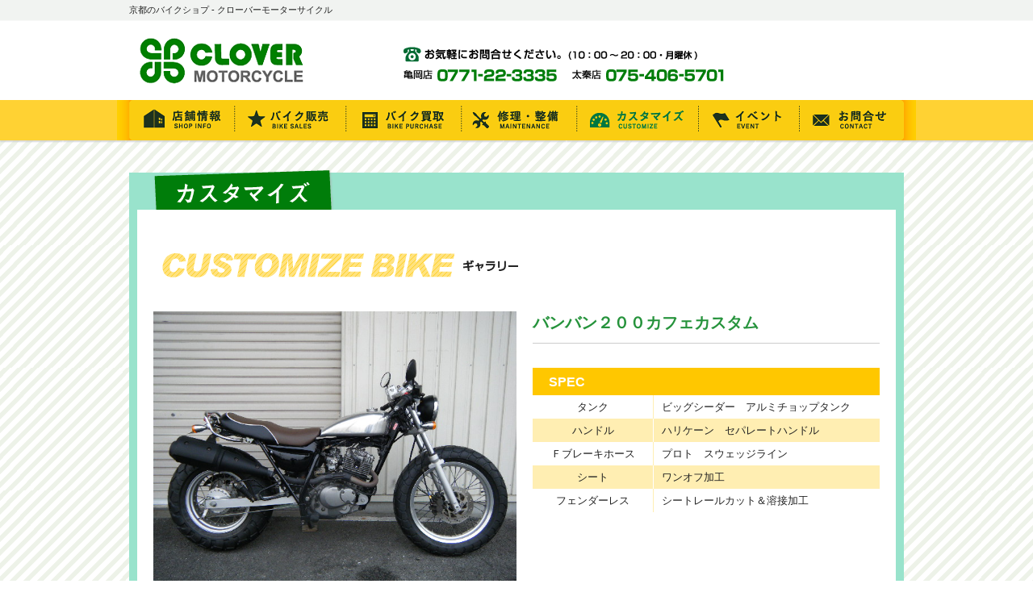

--- FILE ---
content_type: text/html; charset=UTF-8
request_url: http://clover-mc.jp/customize/30.html
body_size: 8589
content:
<!DOCTYPE HTML>
<html lang="ja">
<!-- html_head -->
<head>
<meta charset="UTF-8">

<title>バンバン２００カフェカスタム - クローバーモーターサイクル</title>

<meta name="keywords"    content="バンバン２００カフェカスタム,カスタム,オートバイ,京都,亀岡">
<meta name="description" content="">
<meta name="author"      content="株式会社クローバー">
<meta http-equiv="X-UA-Compatible" content="IE=edge,chrome=1">

<link rel="shortcut icon" href="/images/favicon.ico">
<link rel="stylesheet" href="/css/reset.css?201407" media="screen,tv,print">
<link rel="stylesheet" href="/css/main.css?201407" media="screen,tv,print">


<script type="text/javascript" src="/js/jquery/1.7.2/jquery.min.js"></script>
<!--[if lte IE 6]>
  <script type="text/javascript" src="/js/DD_belatedPNG_0.0.8a-min.js"></script>
<![endif]-->
<script type="text/javascript" src="/js/jquery.main.js?201407"></script>
<script type="text/javascript" src="/js/jquery.biggerlink.min.js"></script>

<script type="text/javascript">

  var _gaq = _gaq || [];
  _gaq.push(['_setAccount', 'UA-3237357-9']);
  _gaq.push(['_trackPageview']);

  (function() {
    var ga = document.createElement('script'); ga.type = 'text/javascript'; ga.async = true;
    ga.src = ('https:' == document.location.protocol ? 'https://ssl' : 'http://www') + '.google-analytics.com/ga.js';
    var s = document.getElementsByTagName('script')[0]; s.parentNode.insertBefore(ga, s);
  })();

</script>

<link rel="stylesheet" type="text/css" href="/css/jquery.lightbox-0.5.css" media="screen">
<script type="text/javascript" src="/js/jquery.tile.js"></script>
<script type="text/javascript" src="/js/jquery.lightbox-0.5.min.js"></script>
</head>
<!-- base_noside -->
<body>
<div id="wrapper"><!-- #wrpper -->

<!-- blocks/header -->

  <div id="header">
    <p class="header-text">京都のバイクショプ - クローバーモーターサイクル</p>
    <div class="header-box01 clearfix">
      <h1 class="header-logo"><a href="/">クローバーモーターサイクル<span></span></a></h1>
      <p class="header-tel"><img src="/images/header-tel.gif" alt="お問合せ電話番号" width="621" height="71"></p>
    </div><!-- /.header-in -->

    <div class="nav">
      <ul class="clearfix">
        <li class="list01"><a href="/shop_info/">店舗紹介</a></li>
        <li class="list02"><a href="/sales/">バイク販売</a></li>
        <li class="list03"><a href="/purchase/">バイク買取</a></li>
        <li class="list04"><a href="/maintenance/">修理・整備</a></li>
        <li class="list05"><a href="/customize/">カスタマイズ</a></li>
        <li class="list06"><a href="/event/">イベント</a></li>
        <li class="list07"><a href="/contact/">お問合せ</a></li>
      </ul>
    </div><!-- /.nav -->
  </div><!-- /.header -->


  <!-- #content.clearfix -->
  <div id="content" class="clearfix">

<!-- blocks/customize-detail -->

      <!-- カスタマイズ .section01 -->
      <div class="section01">
        <div class="section01-1">
          <!-- .section-tit01 clearfix -->
          <div class="section-tit01 clearfix">
            <h2><img src="/images/customize/tit-customize.png" alt="カスタマイズ" width="227" height="51"></h2>
          </div><!-- /.section-tit01 clearfix -->

          <div class="section01-box">
            <h3 class="tit-customize"><img src="/images/customize/gallery.gif" alt="カスタムバイクギャラリー" width="442" height="36"></h3>


            <!-- .customize-detail01 -->
            <div class="customize-detail01 clearfix">
              <div class="inbox01">
                <img src="/sysdata/images/custom/30/list.jpg" alt="カスタマイズ画像" width="450">
              </div>
              <div class="inbox02">
                <h3>バンバン２００カフェカスタム</h3>
                <p></p>


                <h4 class="spec-tit">SPEC</h4>

                <dl class="customize-spec dl-sty03">

                  <dt>タンク</dt>
                  <dd>ビッグシーダー　アルミチョップタンク</dd>


                  <dt>ハンドル</dt>
                  <dd>ハリケーン　セパレートハンドル</dd>


                  <dt>Ｆブレーキホース</dt>
                  <dd>プロト　スウェッジライン</dd>


                  <dt>シート</dt>
                  <dd>ワンオフ加工</dd>


                  <dt>フェンダーレス</dt>
                  <dd>シートレールカット＆溶接加工</dd>






                </dl>
              </div>

            </div>
            <!-- /.customize-detail01 -->

            <!-- .customize-detail02 -->
            <div class="customize-detail02">


              <div class="inbox">
                <a title="" href="/sysdata/images/custom/30/1.jpg"><img src="/sysdata/images/custom/30/1.jpg" alt="photo" height="130"></a>
                <p></p>
              </div><!--/.inbox -->

              <div class="inbox">
                <a title="" href="/sysdata/images/custom/30/2.jpg"><img src="/sysdata/images/custom/30/2.jpg" alt="photo" height="130"></a>
                <p></p>
              </div><!--/.inbox -->

              <div class="inbox">
                <a title="" href="/sysdata/images/custom/30/3.jpg"><img src="/sysdata/images/custom/30/3.jpg" alt="photo" height="130"></a>
                <p></p>
              </div><!--/.inbox -->

              <div class="inbox">
                <a title="" href="/sysdata/images/custom/30/4.jpg"><img src="/sysdata/images/custom/30/4.jpg" alt="photo" height="130"></a>
                <p></p>
              </div><!--/.inbox -->

              <div class="inbox">
                <a title="" href="/sysdata/images/custom/30/5.jpg"><img src="/sysdata/images/custom/30/5.jpg" alt="photo" height="130"></a>
                <p></p>
              </div><!--/.inbox -->

              <div class="inbox">
                <a title="" href="/sysdata/images/custom/30/6.jpg"><img src="/sysdata/images/custom/30/6.jpg" alt="photo" height="130"></a>
                <p></p>
              </div><!--/.inbox -->

              <div class="inbox">
                <a title="" href="/sysdata/images/custom/30/7.jpg"><img src="/sysdata/images/custom/30/7.jpg" alt="photo" height="130"></a>
                <p></p>
              </div><!--/.inbox -->

              <div class="inbox">
                <a title="" href="/sysdata/images/custom/30/8.jpg"><img src="/sysdata/images/custom/30/8.jpg" alt="photo" height="130"></a>
                <p></p>
              </div><!--/.inbox -->

              <div class="inbox">
                <a title="" href="/sysdata/images/custom/30/9.jpg"><img src="/sysdata/images/custom/30/9.jpg" alt="photo" height="130"></a>
                <p></p>
              </div><!--/.inbox -->

              <div class="inbox">
                <a title="" href="/sysdata/images/custom/30/10.jpg"><img src="/sysdata/images/custom/30/10.jpg" alt="photo" height="130"></a>
                <p></p>
              </div><!--/.inbox -->

            </div>


            <ul class="bottom-link clearfix"><!-- .bottom-link clearfix -->

              <li><a href="/customize/31.html"><img src="/images/customize/btn-back.gif" alt="前のバイク" width="164" height="26"></a></li>


              <li><a href="/customize/29.html"><img src="/images/customize/btn-next.gif" alt="次のバイク" width="163" height="26"></a></li>

            </ul><!-- /.bottom-link clearfix -->
          </div><!-- /.section01-box -->
        </div>
      </div>


  </div><!-- /#content.clearfix -->

 <!-- blocks/footer -->

  <div id="footer">
    <p id="gotop"><a href="#wrapper"><img src="/images/gotop.png" alt="ページの先頭に戻る" width="67" height="132"></a></p>
    <div class="footer-in">
      <div class="inbox clearfix">
        <div class="footer-tel"><img src="/images/footer-tel.png" alt="お問合せ電話番号" width="576" height="58"></div>
        <div class="footer-box">
          <ul class="list-sty01">
            <li class="first"><a href="/shop_info/company.html">会社概要</a></li>
            <li><a href="/sitemap.html">サイトマップ</a></li>
            <li><a href="/privacy.html">プライバシーポリシー</a></li>
          </ul>
          <p class="footer-copy">Copyrigh © CLOVER Motercycle. All Right Reserved. </p>
        </div>
      </div>
    </div>
  </div><!-- /#footer -->


</div><!-- /#wrpper -->
</body>
</html>


--- FILE ---
content_type: text/css
request_url: http://clover-mc.jp/css/main.css?201407
body_size: 47097
content:
@charset "UTF-8";

@page {
   size:    21.0cm 29.7cm;
   margin:  0.5cm;
}

@media print {
  body{ font-size: 9pt; }
  #header,#footer {
    display: none;
  }
}


/* -----------------------------------------------------------------------------------

  共通項目（リンク・テキスト色・サイズ・ページタイトル・見出し・Javasciprt無効の注意）

 ----------------------------------------------------------------------------------- */

/* ---------　リンクテキスト --------- */
a { text-decoration: underline; cursor:pointer; }
a:link        { color: #212525; text-decoration:underline;}
a:visited     { color: #212525; text-decoration:underline;}
a:hover       { color: #212525; text-decoration:none;}
a:active      { color: #212525; text-decoration:underline;}

a.now:link    { color: #212525; text-decoration:none;}
a.now:visited { color: #212525; text-decoration:none;}
a.now:hover   { color: #212525; text-decoration:none;}
a.now:active  { color: #212525; text-decoration:none;}

a:hover img {
  margin: 2px 0 -2px;
  background-position: 0 2px;
}

a:hover dd,
a:hover p,
a:hover li {
  color: #999;
}

/* ---------　リンクスタイル --------- */
.link-sty01 {
  padding-left: 18px;
  padding-top: 1px;
  background: url(../images/ico-link01.gif) left no-repeat;
}

.link-sty01r {
  text-align: right;
}

.link-sty01r a,
a .link-sty01r {
  padding-left: 18px;
  padding-top: 1px;
  background: url(../images/ico-link01.gif) left no-repeat;
}

.link-sty02 {
  padding-left: 12px;
  background: url(../images/ico-link02.gif) left no-repeat;
}

.bl-hover {
  background: url(../images/bl-hover-bg.gif) 0 -15.5px repeat;
}


/* ---------　余白 --------- */
#wrapper .pdt0 {padding-top: 0px;}
#wrapper .pdt5 {padding-top: 5px;}
#wrapper .pdt6 {padding-top: 6px;}
#wrapper .pdt10 {padding-top: 10px;}
#wrapper .pdt15 {padding-top: 15px;}
#wrapper .pdt20 {padding-top: 20px;}
#wrapper .pdt25 {padding-top: 25px;}
#wrapper .pdt30 {padding-top: 30px;}
#wrapper .pdt40 {padding-top: 40px;}
#wrapper .pdt50 {padding-top: 50px;}
#wrapper .pdt60 {padding-top: 60px;}
#wrapper .pdt2em {padding-top: 2em;}

#wrapper .pdl0  {padding-left: 0px;}
#wrapper .pdl5  {padding-left: 5px;}
#wrapper .pdl10 {padding-left: 10px;}
#wrapper .pdl15 {padding-left: 15px;}
#wrapper .pdl20 {padding-left: 20px;}
#wrapper .pdl30 {padding-left: 30px;}

#wrapper .pdb0  {padding-bottom: 0px;}
#wrapper .pdb5  {padding-bottom: 5px;}
#wrapper .pdb10 {padding-bottom: 10px;}
#wrapper .pdb15 {padding-bottom: 15px;}
#wrapper .pdb20 {padding-bottom: 20px;}
#wrapper .pdb30 {padding-bottom: 30px;}
#wrapper .pdb40 {padding-bottom: 40px;}
#wrapper .pdb50 {padding-bottom: 50px;}
#wrapper .pdb60 {padding-bottom: 60px;}


#wrapper .pdr10 {padding-right: 10px;}
#wrapper .pdr20 {padding-right: 20px;}
#wrapper .pdr25 {padding-right: 25px;}

#wrapper .mgt-90 { margin-top: -90px;}
#wrapper .mgt-70 { margin-top: -70px;}
#wrapper .mgt-50 { margin-top: -50px;}
#wrapper .mgt-30 { margin-top: -30px;}
#wrapper .mgt-17 { margin-top: -17px;}
#wrapper .mgt-10 { margin-top: -10px;}
#wrapper .mgt-5 { margin-top: -5px;}
#wrapper .mgt0 { margin-top: 0px;}
#wrapper .mgt5 { margin-top: 5px;}
#wrapper .mgt10 { margin-top: 10px;}
#wrapper .mgt15 { margin-top: 15px;}
#wrapper .mgt20 { margin-top: 20px;}
#wrapper .mgt30 { margin-top: 30px;}
#wrapper .mgt40 { margin-top: 40px;}
#wrapper .mgt50 { margin-top: 50px;}
#wrapper .mgt60 { margin-top: 60px;}
#wrapper .mgt70 { margin-top: 70px;}

#wrapper .mgl-10 { margin-left: -10px;}
#wrapper .mgl0 { margin-left: 0px;}
#wrapper .mgl10 { margin-left: 10px;}
#wrapper .mgl20 { margin-left: 20px;}
#wrapper .mgl30 { margin-left: 30px;}
#wrapper .mgl50 { margin-left: 50px;}
#wrapper .mgl90 { margin-left: 90px;}

#wrapper .mgb-10 { margin-bottom: -10px;}
#wrapper .mgb5 { margin-bottom: 5px;}
#wrapper .mgb0 { margin-bottom: 0;}
#wrapper .mgb10 { margin-bottom: 10px;}
#wrapper .mgb15 { margin-bottom: 15px;}

#wrapper .dl-pdt0 dd { padding-top: 0;}
#wrapper .dl-pdt00 dt,
#wrapper .dl-pdt00 dd { padding-top: 0;}

#wrapper .ul-pdt0 li { padding-top: 0;}

/* ---------　テキスト色（クラス名の付け方：fc-色名） --------- */


/* ---------　テキストサイズ（クラス名の付け方：fs-サイズ） --------- */
#wrapper .fs-ss,
#wrapper .fs-ss a {
  font-size: 85%;
}

#wrapper .fs-s,
#wrapper .fs-s a {
  font-size: 93%;
}

#wrapper .fs-ml,
#wrapper .fs-ml a {
  font-size: 108%;
}

#wrapper .fs-l,
#wrapper .fs-l a {
  font-size: 116%;
}

#wrapper .fs-ll,
#wrapper .fs-ll a {
  font-size: 123%;
}

.fs-sup {
  font-size: 75%;
}

/* ---------　テキストスタイル--------- */
.fw_bold { font-weight: bold; }

.fc-green-bold,fc-green-bold a{
  font-weight: bold;
  color: #007840;
  text-decoration: none;
}

.fc-red,.fc-red a{
  color: #CC171A;
  text-decoration: none;
}

.fc-red-bold,.fc-red-bold a{
  font-weight: bold;
  color: #CC171A;
  text-decoration: none;
}

#wrapper .text-right  {  text-align: right ;}
#wrapper .text-center {  text-align: center;}
#wrapper .text-left   {  text-align: left ;}


/* ---------　ページタイトル --------- */
.section-tit01 h2 {
  float: left;
  margin-top: -5px;
  padding-right: 10px;
  padding-left: 20px;
}

.section-tit01 p {
  float: left;
  padding-top: 0;
}

.tit-page01 {
  margin: 30px 0 0 20px;
}

.tit-section {
  margin-top: 40px;
  margin-bottom: 20px;
}

.tit-sub01 {
  margin: 40px 0 10px;
}

/* ---------　枠線 --------- */
#wrapper .bd-1 {border: 1px solid #d5d5d5;}
#wrapper .bdt-1 {border-top: 1px solid #d5d5d5;}
#wrapper .bdr-1 {border-right: 1px solid #d5d5d5;}
#wrapper .bdb1 {border-bottom: 1px solid #d5d5d5;}


#wrapper .bd-n {border: none;}
#wrapper .bdt-n {border-top: none;}
#wrapper .bdb-n{border-bottom: none;}
#wrapper .bdr-n{border-right: none;}

.bd-sty01 {
  border-bottom: 1px dotted #fff;
}

.bdt-sty01 {
  border-top: 1px dotted #fff;
}

.bdt-sty02 {
  margin-top: 20px;
  padding-top: 20px;
  border-top: 1px dotted #ccc;
}
/* ---------　レイアウト --------- */
#wrapper .fl-l {
  float: left;
}

#wrapper .fl-r {
  float: right;
}

.section01 {
  width: 100%;
  margin-top: 30px;
  padding-bottom: 5px;
  background: url(../images/section-bg.png) 0 bottom repeat-x;
}

.section01-in {
  width: 695px;
  padding: 0 10px 20px;
  background: #99E3CC;
}

.section01-1 {
  width: 940px;
  padding: 0 10px 20px;
  background: #99E3CC
}

.section01-box {
  padding: 10px 10px 40px;
  background: #fff;
}

.layout01 {
  width: 635px;
  margin: 30px 20px;
}

.layout01-1 {
  margin-left: 20px;
  width: 635px;
}

.layout02 {
  margin: 20px 50px 30px 80px;
}

.layout05 {
  margin: 10px 20px;
}

/*カテゴリ－index*/
.cate_index01 {
  padding: 0px;
  background: #fff;
  position: relative;
}

.cate_index01 .inbox01 {
  position: absolute;
  top: 225px;
  right: 30px;
}

.cate_index02 {
  margin: 0;
  padding: 0 200px 40px 30px;
  border-bottom: 1px dotted #ccc;
}

.cate_index2-1 dl {
  width: 323px;
  margin-top: 20px;
}

.cate_index2-1 .text {
  padding: 10px 10px 0 20px;
}

.cate_index2-1 .even {
  margin-left: 29px;
}

/*詳細ページ上部、画像とテキスト*/
.layout03 {
  width: 645px;
  margin: 10px 0 20px;
  padding: 0 10px 20px 20px;
  border-bottom: 1px dotted #ccc;
}

.layout03 .text {
  width: 345px;
  float: left;
}

.layout03 .photo {
  width: 285px;
  float: right;
  margin-top: -15px;
}

.layout2-1 {
  width: 342px;
  padding: 10px 0;
  background: #fff;
}

.layout2-2 {
  width: 342px;
  padding: 10px 0;
  background: #fff;
}

/*下線付き2カラム*/
.layout04 {
  width: 635px;
  margin-top: -10px;
  padding: 20px;
  border-bottom: 1px dotted #ccc;
}

.layout04 .img {
  width: 200px;
  float: right;
  padding-top: 12px;
}

.layout04 .text {
  width: 410px;
  float: left;
  padding-top: 10px;
}

.layout04 .img2 {
  width: 230px;
  float: right;
  padding-top: 12px;
}

.layout04 .text2 {
  width: 380px;
  float: left;
  padding-top: 10px;
}

.list-sty01 {
  width: 100%;
  display: table;
  word-spacing:-1em;
}

.list-sty01 li {
  display: inline-block;
  /display: inline;
  /zoom: 1;
  word-spacing:normal;
  vertical-align: top;
}

.list-sty02 {
  padding-top: 20px;
}

.list-sty02 li {
  padding-top: 5px;
  padding-left: 20px;
  background: url(../images/ico-square.gif) 0 8px no-repeat;
}

.list-sty03 {
  padding-top: 20px;
}

.list-sty03 li {
  padding-top: 5px;
  padding-left: 18px;
  background: url(../images/ico-circle.png) 0 7px no-repeat;
}

/*チェックボックス付き*/
.list-check {
  width: 100%;
  display: table;
  word-spacing:-1em;
}

.list-check li {
  padding-left: 25px;
  display: inline-block;
  /display: inline;
  /zoom: 1;
  word-spacing:normal;
  vertical-align: top;
  background: url(../images/ico-check.png) 0 10px no-repeat;
  font-size: 116%;
}

.dl-sty01 {
  position: relative;
  margin-right: 10px;
}

.dl-sty01 dt {
  position: absolute;
  width: 70px;
  left: 0;
  text-align: right;
}

.dl-sty01 dd {
  padding-left: 75px;
  border-bottom: 1px dotted #ccc;
}

.dl-sty02 {
  width: 100%;
  display: table;
  word-spacing:-1em;
}

.dl-sty02 dl {
  display: inline-block;
  /display:inline;
  /zoom:1;
  word-spacing:normal;
  vertical-align: top;
}

.dl-sty03 {
  width: 100%;
  display: table;
  word-spacing:-1em;
}

.dl-sty03 dt,
.dl-sty03 dd {
  display: inline-block;
  /display:inline;
  /zoom:1;
  word-spacing:normal;
  vertical-align: top;
}

.dl-sty04 dl {
  float: left;
}

.table-sty01 {
  margin-top: 15px;
  border: 1px solid #96D6B8;
  padding: 1px 0 0 1px;
}

.table-sty01 table {
  width: 100%;
}

.table-sty01 th {
  width: 150px;
  padding: 5px 10px;
  background: #DAF1E6;
  border-bottom: 1px solid #fff;
  text-align: right;
  vertical-align: top;
  font-weight: normal;
}

.table-sty01 td {
  padding: 5px 10px;
  border-bottom: 1px solid #96D6B8;
}

#shop_name input {
  margin-left: 20px;
}

#shop_name input:first-child {
  margin-left: 0;
}

/*オレンジ枠th上部*/
.table-sty02 {
  margin-top: 15px;
  border: 1px solid #F78C21;
  border-bottom: none;
  padding: 1px 0 0 1px;
}

.table-sty02 table {
  width: 100%;
}

.table-sty02 th {
  padding: 5px 10px;
  background: #F78C21;
  border-right: 1px solid #fff;
  text-align: center;
  vertical-align: top;
  color: #fff;
  vertical-align: middle;
}

.table-sty02 td {
  padding: 5px 10px;
  border-right: 1px solid #F78C21;
  border-bottom: 1px solid #F78C21;
  vertical-align: middle;
}

.table-sty02 td.end {
  border-right: none;
}

.p-sty01 {
  width: 100%;
  display: table;
  word-spacing:-1em;
}

.p-sty01 p {
  display: inline-block;
  /display:inline;
  /zoom:1;
  word-spacing:normal;
}

.p-sty02 {
  padding-left: 20px;
  background: url(../images/ico-square.gif) 0 8px no-repeat;
}


/*オレンジ枠ボックス*/
.box-sty01 {
  width: 610px;
  margin-left: 10px;
  margin-bottom: 10px;
  padding: 5px 20px 20px;
  border: 1px solid #FF7F00;
}

/*薄い黄色背景ボックス*/
.box-sty02 {
  width: 610px;
  margin-left: 10px;
  margin-bottom: 10px;
  padding: 5px 20px 20px;
  background: #fffacd;
}

.bottom-link {
  margin-top: 30px;
  text-align: center;
}

.bottom-link  li,
.bottom-link input {
  display: inline;
  padding: 0 20px;
}

.bottom-link02 {
  width: 840px;
  margin: 30px auto 0;
}

.bottom-link02 p {
  padding: 0;
}

.bottom-link02 .inbox01{
  float: left;
  width: 250px;
}

.bottom-link02 .inbox02{
  float: right;
  width: 250px;
  text-align: right;
}

/* ---------　ページ下お問い合わせ --------- */
.bottom-contact {
  margin: 40px 10px 0;
  padding: 10px 10px 20px;
  background: #DAF1E6;
}

.bottom-contact .inbox01 {
  width: 340px;
  float: left;
  padding-top: 15px;
}

.bottom-contact .inbox02 {
  width: 281px;
  float: right;
  padding-top: 12px;
}

/*カテゴリトップページ詳細ボックス*/
.catetop-box01 {
  border-bottom: 1px dotted #ccc;
  margin-bottom: 30px;
  margin-top: -60px;
  padding-top: 60px;
  padding-bottom: 40px;
}

.catetop-box01 .img {
  width: 316px;
}

.catetop-box01 .text{
  width: 335px;
}

.catetop-box01 h3 {
  padding-bottom: 10px;
}

.catetop-sty01 {
  margin-top: -60px;
  padding-top: 60px;
}

/* ---------　その他 --------- */
.relative{
  position: relative;
}

.arrow01 {
  padding-left: 15px;
  background: #FFF url(../images/ico-arrow01.gif) left 13px no-repeat;
}

.map {
  margin: 20px 10px;
  width: 700px;
}

/*Q＆A*/
.qanda-img {
  position: absolute;
  top: 10px;
  right: 0px;
  padding-top: 0;
}
.qanda-box01 {
  margin-top: -10px;
}

.qanda-box01 dl {
  padding: 0 20px 5px;
  border-bottom: 1px dotted #ccc;
}

.qanda-box01 dt {
  padding-bottom: 5px;
  padding-left: 30px;
  line-height: 21px;
  background: url(../images/ico-qanda-q.gif) 0 10px no-repeat;
  font-size: 116%;
}

.qanda-box01 dd {
  background: url(../images/ico-qanda-a.gif) 0 0 no-repeat;
  padding: 25px 30px 10px;
}

/* ---------スペースの無い英文対策 --------- */
li,p,dt,dd,td,th {
  word-wrap: break-word;
  word-break: break-all;
}


/*///// フォーム ////////////////////////////*/
textarea {
  font-size: 100%;
  width: 400px;
}

input[type="text"],textarea {
  border: 1px solid #d5d5d5;
  padding: 3px;
  margin: 0 5px;
  line-height:1.3;
  -webkit-border-radius: 3px;
  -moz-border-radius: 3px;
  border-radius: 3px;
  -webkit-box-shadow: inset #dedede 0px 1px 2px;
  -moz-box-shadow: inset #dedede 0px 1px 2px;
  box-shadow: inset #dedede 0px 1px 2px;
  background: #fff;
}

select {
  border: 1px solid #d5d5d5;
  margin: -2px 5px 0;
  line-height:1.3;
  background: #fff;
}

input[type="image"]:hover {
  margin: 2px 0 -2px;
}

input.length-l { width: 250px; }
input.length-ml { width: 150px; }
input.length-s { width: 50px; }

/*/// clearfix //////////////////////////////*/
.clearfix:after {
  display:block;
  clear:both;
  visibility: hidden;
  height: 0;
  content:".";
}

 /* for IE6 */
 * html .clearfix {
  display:inline-block;
 }

 /* for IE7 */
 *+html .clearfix {
  display:inline-block;
 }


/*/// JavaScript無効の注意//////////////////////////////*/
noscript p#top-atten01 {
  margin: 15px 0;
  padding: 15px 20px;
  border: 1px dotted #d5d5d5;
  color: #cc0000;
  font-size: 1.1em;
  font-weight: bold;
}


/* -----------------------------------------------------------------------------------

  基本コンテンツ要素

 ----------------------------------------------------------------------------------- */
html {
  overflow-y:scroll;
  height:100%;
  font-size: 100.01%;
  font-size: medium !important;
  font-size: small;
  *font-size: medium;
  *font: small;
}

body {
  height:100%;
  overflow:          visible;
  background: url(../images/body-bg.gif) repeat;
  color: #232323;
  font-size: 81.25%; /*←13pxに値する計算値*/
  font-family: "メイリオ","Meiryo","ヒラギノ角ゴ Pro W3","Hiragino Kaku Gothic Pro","ＭＳ ゴシック","Osaka",sans-serif;
  text-align: justify;
  text-justify: inter-ideograph;
  letter-spacing: 0.03em\9;
  /letter-spacing: 0.055em;
}

html:not(:target) body {
  letter-spacing: 0\9;
}

body,  x:-moz-any-link  { font-size: 13px; }

* html div#wrapper{
    height:100%;
}

div#wrapper{
    position:relative;
    min-height: 100%;
}

body > #wrapper {
        height: auto;
}

#content {
  width: 960px;
  margin: 0px auto;
/*  padding-bottom: 280px*/
  position: relative;
  min-height: 100%;
  text-align: left;
  line-height: 1.5;
}

body > #content {
        height: auto;
}

p,li,dd,dt,th,td {
  padding-top: 10px;

  }

/* ヘッダー
--------------------------------------------------------------------------------  */
#header {
  width: 100%;
  height: 184px;
  background: url(../images/header-bg.png) 0 0 repeat-x;
}

/* キャッチコピーとヘッダー内ナビ */
.header-text {
  width: 960px;
  margin: 0 auto;
  height: 24px;
  padding: 0;
  line-height: 24px;
  font-size: 88%;
}

.header-box01 {
  width: 960px;
  height: 85px;
  margin: 0 auto;
  margin-top:15px;
}



.header-logo {
  float: left;
  width: 253px;
  height: 70px;
  position:relative;
  /*HideMacIE\*/
  overflow:hidden;
  /**/
}

.header-logo span {
  display:block;
  width:100%;
  height:100%;
  background:url(../images/logo.gif) no-repeat;
  position:absolute;
  top:0;
  left:0;
}

.header-tel {
  width: 627px;
  float: right;
  text-align: right;
  padding: 0;
}

/* --------- グローバルナビゲーション ---------- */
.nav {
  width: 100%;
  height: 50px;
  padding-bottom: 3px;
  background: url(../images/gnavi-bg2.png) 0 0 repeat-x;
}

.nav ul {
  width: 960px;
  margin: 0 auto;
  padding: 0 15px;
  overflow: hidden;
  _zoom: 1;
  position: relative;
  background: url(../images/gnavi-bg.gif) 0 0 no-repeat;
}

.nav-fixed {
  position: fixed;
  width: 100%;
  top: 0;
  z-index: 100;
}

.nav li {
  height: 50px;
  padding: 0;
  float: left;
}

.nav .list01{ width: 130px; }
.nav .list02{ width: 138px; }
.nav .list03{ width: 143px; }
.nav .list04{ width: 143px; }
.nav .list05{ width: 151px; }
.nav .list06{ width: 125px; }
.nav .list07{ width: 130px; }

.nav li a {
  position:relative;
  display: block;
  overflow: hidden;
  width:100%;
  height: 50px;
  background-image: url(../images/gnavi.gif);
  text-indent: -9999px;
}

.nav li a * {
  display: none;
}

.nav .list01 a       { background-position:    0px  0px; }
.nav .list02 a       { background-position: -130px  0px; }
.nav .list03 a       { background-position: -268px  0px; }
.nav .list04 a       { background-position: -411px  0px; }
.nav .list05 a       { background-position: -554px  0px; }
.nav .list06 a       { background-position: -705px  0px; }
.nav .list07 a       { background-position: -830px  0px; }

.nav .list01 a:hover    { background-position:    0px  -50px; }
.nav .list02 a:hover    { background-position: -130px  -50px; }
.nav .list03 a:hover    { background-position: -268px  -50px; }
.nav .list04 a:hover    { background-position: -411px  -50px; }
.nav .list05 a:hover    { background-position: -554px  -50px; }
.nav .list06 a:hover    { background-position: -705px  -50px; }
.nav .list07 a:hover    { background-position: -830px  -50px; }

.nav .list01 a.now    { background-position:    0px  -100px; }
.nav .list02 a.now    { background-position: -130px  -100px; }
.nav .list03 a.now    { background-position: -268px  -100px; }
.nav .list04 a.now    { background-position: -411px  -100px; }
.nav .list05 a.now    { background-position: -554px  -100px; }
.nav .list06 a.now    { background-position: -705px  -100px; }
.nav .list07 a.now    { background-position: -830px  -100px; }


/* メイン
--------------------------------------------------------------------------------  */
div#main {
  width: 715px;
  float: left;
}

div#column1 {
  width: 960px;
}


/* --------- リクエストされたページはありませんでした ---------- */
.p-title,p.info {
  margin-left: 10px;
}

/* エクストラ
--------------------------------------------------------------------------------  */
#extra {
  padding-top: 30px;
  width: 220px;
  float: right;
}

#extra-top {
  padding-top: 10px;
  width: 220px;
  float: right;
}

.extra01 {
  padding-bottom: 5px;
  background: url(../images/section-bg.png) 0 bottom repeat-x;
}

.extra01-in {
  width: 210px;
  padding: 5px;
}

.extra01-in p {
  padding-left: 10px;
}

.extra01-in p.title {
  padding-bottom: 15px;
}

.extra-shop01 {
  margin-top: 15px;
  background: #a3e670;
}

.extra-shop01 .map-link {
  display: block;
}

.extra-shop02 {
  width: 220px;
}

.extra-shop02 .inbox {
  margin-top: 15px;
  width: 205px;
  height: 167px;
  padding-left: 15px;
  background: url(../images/shopinfo2-bg.png) 0 0 no-repeat
}

.extra-calender {
  background: #99DEFF;
  margin-top: 15px;
}

.extra-calender .inbox{
  padding-bottom: 10px;
  background: #fff;
}

.extra-calender ul {
  width: 180px;
  margin: 0 15px 0;
  padding-left: 2px;
  padding-top: 0;
  padding-bottom: 5px;
  border-bottom: 2px solid #ccc;
}

.extra-calender li {
}

.extra-calender li.month {
  width: 143px;
  text-align: center;
}

.extra-calender table {
  width: 196px;
  margin-left: 7px;
  text-align: center;
}

.extra-calender th {
  font-size: 88%;
  letter-spacing: -1px;
  text-align: center;
}

.extra-calender td {
  width: 28px;
  height: 25px;
  line-height: 25px;
  padding-top: 0;
  font-weight: bold;
  text-align: center;
  vertical-align: middle;
}

.extra-calender .sun {
  color: #CC171A;
}

.extra-calender .sat {
  color: #0096E3;
}

.extra-calender .ico-calender1 {
  background: url(../images/extra-calender-y.gif) center center no-repeat;
}

.extra-calender .ico-calender2 {
  background: url(../images/extra-calender-g.gif) center center no-repeat;
}


.extra-serch .inbox {
  width: 205px;
  height: 167px;
  margin-top: 15px;
  padding-left: 15px;
  background: url(../images/serch-bg.png) 0 0 no-repeat;
}

#extra-top .extra-serch .inbox  {
  margin-top: 0;
}

.extra-ban {
  padding-top: 0;
  padding-bottom: 5px;
  background: url(../images/section-bg.png) 0 bottom repeat-x;
}

/*///// エクストラナビ /////////////////*/
.extra-navi {
  width: 220px;
  padding-bottom: 5px;
  background: url(../images/section-bg.png) 0 bottom repeat-x;
}

.extra-navi .inbox {
  padding-bottom: 20px;
  width: 220px;
  background: #FFD700;
}

.extra-navi p {
  padding: 10px 15px;
}

.extra-navi ul {
  width: 200px;
  margin: 0 10px;
  overflow: hidden;
  _zoom: 1;
  background: #fff;
}

.extra-navi li {
  width: 200px;
  height: 40px;
  padding: 0;
}

.extra-navi li.sub01 {
  height: 66px;
}

.extra-navi li.sub02 {
  height: 26px;
}

.extra-navi li.end {
  height: 37px;
}

.extra-navi li a {
  position:relative;
  display: block;
  overflow: hidden;
  width:100%;
  height: 40px;
  text-indent: -9999px;
}

.extra-navi li.sub01 a {
  height: 66px;
}

.extra-navi li.sub02 a {
  height: 26px;
}

.extra-navi li.end a {
  height: 37px;
}

.shop_info-navi ul a {
  background: url(../images/shop_info/subnav01.gif) 0 0 no-repeat;
}

.sales-navi ul a {
  background: url(../images/sales/subnav02.gif) 0 0 no-repeat;
}

.purchase-navi ul a {
  background: url(../images/purchase/subnav03.gif) 0 0 no-repeat;
}

.maintenance-navi ul a {
  background: url(../images/maintenance/subnav04.gif) 0 0 no-repeat;
}

.contact-navi ul a {
  background: url(../images/contact/subnav07.gif) 0 0 no-repeat;
}

.extra-navi li a * {
  display: none;
}

.extra-navi .list01 a       { background-position:    0px  0px; }
.extra-navi .list02 a       { background-position: 0  -40px; }
.extra-navi .list03 a       { background-position: 0  -80px; }
.extra-navi .list04 a       { background-position: 0  -120px; }
.extra-navi .list05 a       { background-position: 0  -160px; }
.extra-navi .list06 a       { background-position: 0  -200px; }
.extra-navi .list07 a       { background-position: 0  -240px; }
.extra-navi .list08 a       { background-position: 0  -280px; }
.extra-navi .list09 a       { background-position: 0  -320px; }
.extra-navi .list10 a       { background-position: 0  -360px; }
.extra-navi .list11 a       { background-position: 0  -400px; }

.extra-navi .list01 a:hover    { background-position:    -200px  0px; }
.extra-navi .list02 a:hover    { background-position: -200px  -40px; }
.extra-navi .list03 a:hover    { background-position: -200px  -80px; }
.extra-navi .list04 a:hover    { background-position: -200px  -120px; }
.extra-navi .list05 a:hover    { background-position: -200px  -160px; }
.extra-navi .list06 a:hover    { background-position: -200px  -200px; }
.extra-navi .list07 a:hover    { background-position: -200px  -240px; }
.extra-navi .list08 a:hover    { background-position: -200px  -280px; }
.extra-navi .list09 a:hover    { background-position: -200px  -320px; }
.extra-navi .list10 a:hover    { background-position: -200px  -360px; }
.extra-navi .list11 a:hover    { background-position: -200px  -400px; }

.extra-navi .list01 a.now    { background-position:    -400px  0px; }
.extra-navi .list02 a.now    { background-position: -400px  -40px; }
.extra-navi .list03 a.now    { background-position: -400px  -80px; }
.extra-navi .list04 a.now    { background-position: -400px  -120px; }
.extra-navi .list05 a.now    { background-position: -400px  -160px; }
.extra-navi .list06 a.now    { background-position: -400px  -200px; }
.extra-navi .list07 a.now    { background-position: -400px  -240px; }
.extra-navi .list08 a.now    { background-position: -400px  -280px; }
.extra-navi .list09 a.now    { background-position: -400px  -320px; }
.extra-navi .list10 a.now    { background-position: -400px  -360px; }
.extra-navi .list11 a.now    { background-position: -400px  -400px; }

/*バイク販売*/
.sales-navi .list08 a       { background-position: 0  -280px; }
.sales-navi .list09 a       { background-position: 0  -346px; }
.sales-navi .list10 a       { background-position: 0  -373px; }
.sales-navi .list08 a:hover       { background-position: -200px  -280px; }
.sales-navi .list09 a:hover       { background-position: -200px  -346px; }
.sales-navi .list10 a:hover       { background-position: -200px -373px; }
.sales-navi .list08 a.now       { background-position: -400px  -280px; }
.sales-navi .list09 a.now       { background-position: -400px  -346px; }
.sales-navi .list10 a.now       { background-position: -400px  -373px; }

/* フッター
--------------------------------------------------------------------------------  */

/*--------- ページトップへ ---------- */
#footer {
  position: absolute;
  width: 100%;
  /*bottom: 0;*/
  min-height: 269px;
  height: auto !important;
  height: 269px;
  background: url(../images/footer-bg.png) center 50px no-repeat;
}

p#gotop {
  width: 960px;
  margin: 0 auto 0;
  padding-bottom: 30px;
  text-align: right;
}

.footer-in {
  width: 100%;
  padding: 15px 0;
  background: #008000;
  color: #fff;
}

.footer-in .inbox {
  width: 960px;
  margin: 0 auto;
}

.footer-in .footer-tel {
  width: 575px;
  float: left;
}

.footer-in .footer-box {
  width: 380px;
  float: right;
  text-align: right;
}

.footer-box a {
  vertical-align: top;
  color: #fff;
  font-size: 77%;
  text-decoration: none;
}

.footer-box li {
  border-right: 1px solid #fff;
  padding: 0 10px 0;
}

.footer-box li.first {
  border-left: 1px solid #fff;
}

.footer-copy {
  margin-top: 20px;
  font-size: 93%;
}
/* -----------------------------------------------------------------------------------

  トップページ

 ----------------------------------------------------------------------------------- */
.toppage-img {
  margin: 10px 0 0;
  width: 960px;
  height: 315px;
}

/* ポイント*/
.toppage-point {
  width: 715px;
  height: 241px;
  padding: 25px 0 0 0;
  background: url(../images/top/point-bg.png) 0 0 no-repeat;
  font-size: 93%;
}

.toppage-point dl {
  float: left;
}

.toppage-point dt {
  text-align: center;
}

.toppage-point dd {
  line-height: 1.2;
}

.point01 {
  width: 210px;
  padding-left: 25px;
}

.point01 dt {
  padding-top: 20px;
}

.point02 {
  width: 190px;
  padding-left: 35px;
}

.point02 dt {
  padding-top: 0px;
}

.point03 {
  width: 190px;
  padding-left: 35px;
}

.point03 dt {
  padding-top: 20px;
}

/* 新着情報*/
.toppage-news {
  width: 675px;
  height: 240px;
  padding: 10px 0;
  background: url(../images/top/news-bg.gif) 0 0 no-repeat;
}

.toppage-news .inbox {
  position: relative;
  width: 675px;
  height: 240px;
  overflow-y: scroll;
}

.toppage-news dl {
  padding-bottom: 10px;
  position: relative;
  border-bottom: 1px dotted #ccc;
}

.toppage-news dt {
  position: absolute;
  left: 0px;
  width: 150px;
  font-size: 88%;
  text-align: center;
}

.toppage-news dd {
  padding-left: 150px;
  padding-right: 10px;
}
.toppage-news dd.title {
  margin-bottom: -5px;
  color: #007840;
  font-weight: bold;
}

/* 店舗情報*/
.topshop-wrap {
  background: #fff;
  margin-bottom: 10px;
}

.topshop-wrap .layout2-1,.topshop-wrap .layout2-2 {
  min-height: 206px;
}

.topshop-wrap .layout2-2 .link-sty01r {
  padding-right: 10px;
}
.toppage-shop01 {
  position: relative;
  margin-left: 10px;
}

.toppage-shop01 h3 {
  margin-left: 20px;
  margin-top: 10px;
}

.toppage-shop01 .text {
  width: 165px;
  font-size: 88%;
  padding-left: 172px;
  padding-top: 30px;
}

.toppage-shop01 .photo {
  position: absolute;
  top: 45px;
  left: -20px;
  width: 193px;
}

.toppage-blog {
  margin: 0 10px;
  position: relative;
}

.toppage-blog dl{
  margin-bottom: 10px;
}

.toppage-blog dt {
  width: 80px;
  position: absolute;
  left: 10px;
  font-size: 88%;
}
.toppage-blog dd {
  padding: 10px 0 0 90px;
  border-bottom: 1px dotted #ccc;
}

.toppage-shopnews {
  margin: 5px 10px 0;
  height: 200px;
  overflow-y: auto;
}

.toppage-shopnews dl{
  padding-bottom: 10px;
  border-bottom: 1px dotted #ccc;
}

.toppage-shopnews dt {
  font-size: 88%;
}
.toppage-shopnews dd {
  padding: 0;
}

.toppage-shopnews dd.text {
  padding: 0;
  line-height: 1.3;
}

/* 今月のオススメ！バイク*/
.top-bike {
  margin: 0 10px;
}
.toppage-recomend {
  padding: 10px;
  border-bottom: 1px dotted #ccc;
}

.toppage-recomend .text {
  float: right;
  width: 490px;
  line-height: 1.3;
}

.toppage-recomend p {
  padding-top: 5px;
}

.toppage-recomend .photo {
  width: 155px;
  position: relative;
  float: left;
}

.toppage-recomend .frame {
  position: absolute;
  left: -1px;
  top: -1px;
  z-index: 2;
}

.toppage-ban {
  margin-top: 30px;
}

.toppage-ban p {
  padding-bottom: 5px;
  background: url(../images/section-bg.png) 0 bottom repeat-x;
}

.toppage-recomend2 .text {
  float: left;
}

.toppage-recomend2 .photo {
  float: right;
}

/* -----------------------------------------------------------------------------------

  店舗情報

 ----------------------------------------------------------------------------------- */
/*///// shop_info/index.html/////////////////*/
.shop_info01 {
  position: relative;
  width: 650px;
  height: 251px;
  margin: 15px auto;
  background: url(../images/shop_info/shop-top.gif) 0 0 no-repeat;
}

.shop_info01 .link01 {
  position: absolute;
  top: 128px;
  left: 207px;
}

.shop_info01 .link02 {
  position: absolute;
  top: 148px;
  left: 340px;
}

.shop_info01 .link03 {
  position: absolute;
  top: 90px;
  left: 270px;
}

.shop_info-in {
  margin-bottom: 30px;
}

.shop_info-in .inbox01 {
  width: 311px;
  float: left;
  padding-top: 20px;
}

.shop_info-in .inbox02 {
  width: 350px;
  float: right;
}

.shop-map {
  width: 650px;
  margin: 0 auto;
}

.shop-map small a {
  font-size: 88%;
}

/*///// 会社案内/////////////////*/
.company-01{
  width: 450px;
  margin: 20px auto 40px;
}
.company-logo {
  text-align: center;
  padding-bottom: 20px;
}
.company-01 p {
  line-height: 2;
}

.company-01 span {
  font-weight: bold;
  font-size: 116%;
}

.company-02 {
  width: 580px;
  margin: 0 auto 0px;
  border-top: 1px solid #ccc;
  border-bottom: 1px solid #ccc;
}

.company-02 th {
  width: 100px;
  padding-left: 30px;
  border-bottom: 1px dotted #ccc;
}

.company-02 td {
  padding: 10px 0;
  border-bottom: 1px dotted #ccc;
}

.company-02 ul {
  margin-left: 2em;
  list-style-type: decimal;
}

.company-02 li,.company-02p {
  padding-top: 0px;
}

.company-sty01 span {
  padding-right: 25px;
}

/* -----------------------------------------------------------------------------------

バイク販売

 ----------------------------------------------------------------------------------- */
/*///// sales/index.html /////////////////*/
.sales-index01 {
  display: inline-block;
  /display: inline;
  /zoom:1;
  padding: 75px 0 0 29px;
  width: 323px;
}


/*///// 全車保証付き /////////////////*/
.warranty-point01 {
  margin-top: 25px;
}

.warranty-point01 li {
  margin-bottom: 5px;
  padding: 1px 0;
  border: 1px solid #F78C21;
  border-left: none;
}
.warranty-box01 {
  width: 596px;
  margin: 20px auto 0;
  padding: 1px;
  border: 1px solid #ccc;
}

.warranty-box01 li {
  width: 212px;
}

.warranty-box01 li.end {
  width: 172px;
}

.warranty-box01 ul {
  width: 596px;
}

.warranty-box02-1 {
  width: 600px;
  margin: 20px 20px 5px;
  padding: 1px 0;
  border: 1px solid #F78C21;
}

.warranty-box02-1 dl {
  background: #f78c21;
}

.warranty-box02-1 dt {
  float: left;
  width: 140px;
  padding: 10px;
  text-align: center;
}

.warranty-box02-1 dd {
  margin-left: 160px;
  padding: 10px;
  background: #fff;
}

.warranty-box02-2 {
  width: 600px;
  margin: 0px 20px 5px;
  padding: 1px 0;
  border: 1px solid #ccc;
}

.warranty-box02-2 dl {
  background: #ccc;
}

.warranty-box02-2 dt {
  float: left;
  width: 140px;
  padding: 10px;
  text-align: center;
}

.warranty-box02-2 dd {
  margin-left: 160px;
  padding: 10px;
  background: #fff;
}

.warranty-box03 {
  width: 661px;
  margin: 20px auto 0;
  background: #C2EDFA;
}

.warranty-box03 td {
  width: 330px;
  padding: 15px;
  border-right: 1px dotted #014099;
  border-bottom: 1px dotted #014099;
  vertical-align: top;
}

.warranty-box03 td img {
  display: inline-block;
  /display: inline;
  /zoom: 1;
  width: 90px;
}

.warranty-box03 td p {
  display: inline-block;
  /display: inline;
  /zoom: 1;
  width: 190px;
  padding-top: 0;
  padding-left: 10px;
}

.warranty-box04 {
  margin: 5px 10px 0;
}
.warranty-box04 .inbox01{
  width: 320px;
  float: left;
  text-align: center;
}

.warranty-box04 .inbox02{
  width: 320px;
  float: right;
  text-align: center;
}

.warranty-box04 .box01 {
  width: 33%;
  font-size: 88%;
  text-align: left;
  padding: 5px;
  font-weight: normal;
}

.warranty-box05 {
  width: 645px;
}


/*///// 納車前の点検整備について　//////////////*/
.adjustment-box01 {
  width: 669px;
  margin: 15px 3px 0;
}

.adjustment-box01 .inbox01 {
  width: 331px;
  padding: 1px;
  border: 1px solid #F78C21;
}

.adjustment-box01 .inbox02 {
  width: 331px;
  padding: 1px;
  border: 1px solid #F78C21;
  border-left: none;
}

.adjustment-box01 dt {
  padding: 5px;
  background: #F78C21;
  color: #fff;
  font-weight: bold;
}

.adjustment-box01 dd {
  padding: 5px 5px 5px 28px;
  background: url(../images/ico-check.png) 3px center no-repeat;
  border-bottom: 1px solid #F78C21;
  font-size: 88%;
}

.adjustment-box02 {
  width: 635px;
  margin: 20px 20px 0;
}

.adjustment-box02 .even {
  border-right: none;
}

/*///// ロードサービス＋盗難保険/////////////////*/
 .load-box01 {
  width: 580px;
  margin: 20px auto;
 }

.load-box01 li {
  width: 280px;
}

.load-box01 li.even {
  width: 300px;
}

.load-box03 p,
.load-box03 dt,
.load-box03 dd {
  padding-top: 0;
}

.load-box04 {
  width: 635px;
  margin: 0 auto;
}

.load-box04 li {
  float: left;
}


.load-box04 .inbox01{
  width: 189px;
  height: 63px;
  padding: 15px 30px 20px 20px;
  line-height: 1.3;
  color: #fff;
  background: url(../images/sales/load-img6-2.gif) 0 0 no-repeat;
}

.load-box04 .inbox02{
  width: 191px;
  height: 63px;
  padding: 15px 25px 20px 40px;
  color: #fff;
  background: url(../images/sales/load-img6-4.gif) 0 0 no-repeat;
}

.load-sty01 {
  margin-top: 40px;
  padding-top: 10px;
  border-top: 1px dotted #ccc;
}

.load-sty02 dl {
  margin-top: 10px;
  width: 337px;
}

.load-sty03 {
  width: 335px;
}

.load-sty04 {
  width: 336px;
}
/*///// バイクローン/////////////////*/
/*詳細ページ上部、画像とテキスト*/
.layout03-loan {
  position: relative;
  margin: 10px 0 20px;
  padding: 0 10px 20px 20px;
}

.layout03-loan .list-check li {
  display: block;
  width: 340px;
}

.layout03-loan .list-check li.webby {
  width: 600px;
}

.layout03-loan .text {

}

.layout03-loan .photo {
  position: absolute;
  top:-10px;
  right: 5px;
}

.loan-box2 ol {
  padding: 10px 30px 0;
  list-style-type: decimal;
}

.loan-box3 {
  margin: 20px 0 0;
  padding: 15px 0 25px;
  border-top: 1px solid #ccc;
  border-bottom: 1px solid #ccc;
}

.loan-box3 p {
  margin: 0 10px 15px;
  padding-top: 5px;
}

.loan-btn {
  width: 199px;
  height: 28px;
  border: none;
  background: url(../images/sales/loan-btn1.png) 0 0 no-repeat;
}

.loan-btn:hover {
  cursor: pointer;
  margin: 2px 0 -2px;
  background-position: 0 2px;
}

.loan-box4 {
  padding: 0 30px 10px 10px;
}

/*///// バイクお探しします/////////////////*/
.serch-box01 {
  width: 596px;
  margin: 30px auto 30px;
  padding: 1px;
  border: 1px solid #ccc;
}

.serch-box01 p {
  padding-top: 20px;
}



/* -----------------------------------------------------------------------------------

バイク買取

 ----------------------------------------------------------------------------------- */
/*///// purchase/index.html /////////////////*/
.purchase-box01 {
  margin: 0 5px;
}

.purchase-box01 dl {
  width: 303px;
  height: 468px;
  padding: 5px 10px;
}

.purchase-box01 dd,
.purchase-box01 dt {
  padding-top: 0;
}

.purchase-box01 .btn {
  padding-top: 5px;
  padding-right: 10px;
  text-align: right;
}

.purchase-box01 .inbox01 {
  float: left;
  background: url(../images/purchase/index-img1-bg.gif) 0 0 no-repeat;
}

.purchase-box01 .inbox02{
  float: right;
  background: url(../images/purchase/index-img2-bg.gif) 0 0 no-repeat;
}

 /*///// 4つのまかせて安心買取サービス/////////////////*/
.service-box01 {
  width: 610px;
  margin-left: 10px;
  margin-bottom: 10px;
  padding: 5px 20px 20px;
  border: 1px solid #FF7F00;
}

.service-box01 .inbox01 {
  width: 380px;
  float: left;
}

.service-box01 .inbox02 {
  width: 200px;
  float: right;
}

.service-box01 h4 {
  padding-top: 10px;
  margin-bottom: 10px;
}

.service-box01 p {

}

.service-sty01 {
  line-height: 35px;
}

.ico-koutori {
    padding: 10px 0 10px 40px;
  background: url(../images/purchase/service-ico1.gif) 0 0 no-repeat;
}

.ico-zaiseki {
  margin-left: 10px;
  padding: 10px 0 10px 45px;
  background: url(../images/purchase/service-ico2.gif) 0 0 no-repeat;
}


/*///// 高価買取できるヒミツ/////////////////*/
.reason-box01 {
  width: 633px;
  margin: 0 auto;
}

.purchase-contact {
  margin: 40px 10px 0;
  padding: 10px 10px 20px;
  background: #DAF1E6;
}

.purchase-contact .inbox01 {
  width: 340px;
  float: left;
  padding-top: 15px;
}

.purchase-contact .inbox02 {
  width: 281px;
  float: right;
  padding-top: 15px;
}

/* -----------------------------------------------------------------------------------

修理・整備

 ----------------------------------------------------------------------------------- */
 /*///// maintenance/index.html /////////////////*/

.cate_index01 .maintenance-top1{
  top:190px;
}

/*///// まかせて安心認証工場 /////////////////*/
.factory-box {
  width: 219px;
  padding-left: 9px;
}

.factory-box dd {
  padding: 10px;
  border: 1px solid #ccc;
  border-top: none;
  text-align: center;
}

.factory-box dd p {
  text-align: left;
}


/*///// 車検・定期点検整備について /////////////////*/
.inspection-sty01 li {
  width: 250px;
}

/* -----------------------------------------------------------------------------------

 カスタマイズ

 ----------------------------------------------------------------------------------- */
/*///// /customize/index.html/////////////////*/
.tit-customize {
  margin: 40px 20px;
}

/*///// /カスタマイズバイク　ギャラリー　一覧////////////////*/
.customize-box02 {
  width: 900px;
  margin: 50px 0 -20px 20px;
  display: table;
  word-spacing:-1em;
}

.customize-box02 .bl-hover {
  background: none;
  margin: 2px 0px -2px 0;
}

.customize-box02 .bl-hover img {
  margin: 0;
}

.customize-list{
  position: relative;
  width: 280px;
  margin-bottom: 40px;
  margin-right: 20px;
  display: inline-block;
  /display: inline;
  /zoom: 1;
  vertical-align: top;
  word-spacing:normal;
}

.customize-list .inbox {
  padding-bottom: 5px;
  background: url(../images/section-bg.png) 0 bottom repeat-x;
}

.customize-list a {
  display: block;
}

.customize-list .frame {
  position: absolute;
  top: -16px;
  left: 90px;
}

.customize-list .text {
  width: 250px;
  padding: 5px 15px 15px;
  background: #FFC700;
  font-weight: bold;
  font-size: 108%;
  text-align: center;
  line-height: 1.2;
}

/*///// /カスタマイズバイク　ギャラリー詳細////////////////*/
.customize-detail01 {
  width: 900px;
  margin: 20px 10px 0;
}

.customize-detail01 .inbox01 {
  float: left;
  width: 450px;
}

.customize-detail01 .inbox02 {
  float: right;
  width: 430px;
}

.customize-detail01 h3 {
  padding:  0 0 10px;
  border-bottom: 1px solid #ccc;
  font-size: 150%;
  color: #26933C;
}

.spec-tit {
  margin-top: 20px;
  padding: 5px 20px;
  background: #FFC700;
  font-family: Helvetica,Arial,"ヒラギノ角ゴ Pro W3","Hiragino Kaku Gothic Pro W3",メイリオ,Meiryo,"ＭＳ Ｐゴシック",sans-serif;
  font-weight: bold;
  color: #fff;
  font-size: 124%;
}

.customize-spec {

}

.customize-spec dt {
  width: 149px;
  padding: 5px 0;
  text-align: center;
  border-right: 1px solid #FFEEB2;
}

.customize-spec dd {
   width: 265px;
  padding: 5px 5px 5px 10px;
}

.customize-spec dt.even {
  background: #FFEEB2;
  border-right: 1px solid #fff;
}

.customize-spec dd.even {
  background: #FFEEB2;
}

.customize-detail02 {
  width: 900px;
  margin: 30px 0 -30px 20px;
  padding-top: 30px;
  display: table;
  word-spacing:-1em;
  border-top: 1px dotted #ccc;
}

.customize-detail02 .inbox{
  width: 170px;
  position: relative;
  margin-bottom: 30px;
  margin-right: 8px;
  display: inline-block;
  /display: inline;
  /zoom: 1;
  vertical-align: top;
  word-spacing:normal;
  overflow: hidden;
}

.customize-detail02 .inbox p {
  padding-top: 5px;
  line-height: 1.3;
  font-size: 93%;
}

.customize-detail02 .inbox a {
  display: block;
  text-align: center;
}

.customize-detail02 .inbox img {
  height: 130px;
}

/* -----------------------------------------------------------------------------------

 イベント

 ----------------------------------------------------------------------------------- */
/*///// /event/index.html/////////////////*/
.event-ban {
}

.event-ban p {
  padding: 0 0 5px;
  background: url(../images/section-bg.png) 0 bottom repeat-x;
}

.event-info {
  margin-top: -10px;
}

.event-info dl {
  padding: 0 20px 30px;
  border-bottom: 1px dotted #ccc;
}

.event-info dd {
  padding-top: 0px;
}

.event-info p {
  padding-top: 0;
}

.event-info p.text {
  width: 525px;
}

.event-info2 {
  width: 840px;
  margin: 30px auto;
}

.event-info2 .event-info dl {
  padding-bottom: 40px;
  border-bottom: none;
  background: url(../images/bar-line02.gif) 0 bottom no-repeat;
}

/*タイトル*/
.tit-event {
  margin: 30px 20px 40px;
  text-align: center;
}

.event-info .btn {
  text-align: right;
}

/*///// /イベント一覧/////////////////*/
.event-list01 {
  width: 840px;
  margin: 30px auto 30px;
  padding-bottom: 20px;
  position: relative;
  border-bottom: 1px dotted #ccc;
}

.event-list01 a:hover p {
  color: #212525;
}

.event-list01 .photo {
  width: 255px;
  height: 217px;
  float: left;
}

.event-list01 .photo .img {
  position: absolute;
  top: 10px;
  left: 0;
  z-index: 1;
}

.event-list01 .photo .frame {
  position: absolute;
  top: 0;
  left: 0;
  z-index: 2;
}

.event-list01 .text {
  width: 565px;
  float: right;
  padding-top: 10px;
}

.event-list01 h4,
h4.tit02-event {
  height: 49px;
  line-height: 49px;
  padding-left: 50px;
  background: url(../images/event/tit02-bg.gif) 0 0 no-repeat;
  font-size: 131%;
  font-weight: bold;
  color: #26933C;
}

.event-list01 a h4 {
  text-decoration: underline;
}

.event-list01 a h4:hover {
  text-decoration: none;
}

.old-repord {
  margin-top: 30px;
  margin-right: 40px;
}

.old-repord a {
  font-weight: bold;
  color: #26933C;
}

/* --------- イベントレポート詳細 ---------- */
.event-container {
  width: 840px;
  margin: 0 auto;
  position: relative;
}

.event-box1 {
  float: left;
  width: 330px;
  padding-top: 10px;
}

.event-box2 {
  float: right;
  width: 480px;
  padding-top: 10px;
  text-align: center;
}

.event-box2 img {
  padding-top: 10px;
  max-width: 480px;
  /*max-height: 329px;*/
  width: expression(document.body.clientWidth >480? "480px" : "auto");
}

.event-box2 p {
  padding: 5px 0 10px;
}

/*左コンテンツ固定*/

.stickem-container {
    position: relative;
}

.stickit {
    position: fixed;
    top: 30px;
}

.stickit-end {
    bottom: 40px;
    position: absolute;
}

.event-thumb {
 padding-top: 20px;
}

/*サムネイル自動生成*/
.nailthumb-container {
  float: left;
  width:auto;
  height:auto;
  margin:0 5px 5px 0;
  padding:0;
  overflow:hidden;
  position:relative;
  text-align:left;
}
.nailthumb-container img.nailthumb-image{
  margin:0;
  padding:0;
  max-width:none;
  text-align:left;
  float:left;
}

.nailthumb-container span.nailthumb-title{
  background:none repeat scroll 0 0 rgba(0,0,0,0.5);
  bottom:0;
  color:White;
  display:block;
  font-size:9px;
  height:20px;
  left:0;
  margin-top:2px;
  line-height:20px;
  position:relative;
  text-align:center;
  width:100%;
  overflow:hidden;
  float:left;
}

.nailthumb-container span.nailthumb-title .nailthumb-title-scroller{
  padding-left:2px;
}

.nailthumb-container img{
  max-width:none;
  text-align:left;
}

.square-thumb {
    width: 60px;
    height: 60px;
}

/* -----------------------------------------------------------------------------------

  お問合せ

 ----------------------------------------------------------------------------------- */
/*///// /contact/index.html/////////////////*/
.contact-box01 {
  margin-top: 30px;
  padding: 20px 30px 0;
  border-top: 1px dotted #ccc;
}

.contact-box01 h4 {
  display: inline;
}

.contact-box01 p {
  display: inline;
  padding-left: 10px;
}

.contact-box02 {
  margin: 20px 30px 0;
  padding: 10px 30px 20px;
  background: #DAF1E6;
}

/*///// フォーム////////////*/
.contact-box03 {
  padding: 20px 30px 0;
}

.contact-box03 .unit {
  vertical-align: bottom;
}

dl.contact-text01 {
  margin-bottom: 10px;
}

dl.contact-text01 dt {
  float: left;
  width: 5em;
}

/* -----------------------------------------------------------------------------------

  サイトマップ

 ----------------------------------------------------------------------------------- */
.sitemap-box {
  margin-top: 20px;
}

.sitemap-box h3 {
  width: 665px;
  height: 40px;
  padding-left: 10px;
  background: url(../images/sitemap-subtit.gif) 0 0 no-repeat;
  font-weight: bold;
  font-size: 116%;
  color: #fff;
  line-height: 35px;
}

.sitemap-box ul {
  margin: 10px 10px 40px;
}

.sitemap-box li {
  width: 320px;
}

.sitemap-box a {
  padding-left: 18px;
  padding-top: 1px;
  background: url(../images/ico-link01.gif) left no-repeat;
}

/* -----------------------------------------------------------------------------------

  プライバシーポリシー

 ----------------------------------------------------------------------------------- */
 .privacy-box {
  padding-top: 30px;
 }

 .privacy-box h3 {
  width: 665px;
  height: 40px;
  margin-top: 30px;
  margin-bottom: 10px;
  padding-left: 10px;
  background: url(../images/sitemap-subtit.gif) 0 0 no-repeat;
  font-weight: bold;
  font-size: 116%;
  color: #fff;
  line-height: 35px;
}

 .privacy-box  ul {
  margin-left: 25px;
 }
 .privacy-box p {
  padding: 10px 25px;
 }

--- FILE ---
content_type: application/x-javascript
request_url: http://clover-mc.jp/js/jquery.main.js?201407
body_size: 4193
content:
/* カレンダー表示切り替えなど、全ページで利用する javascript
   written by M2 2012.11.12
*/

/*  calendar 表示切り替え  */
function chgmonth(dopt){
  $.ajax({
          type: 'post',
           url:  '/cgi-bin/ap.cgi',
          data: {
                 'SM': 'aj_cal',
                 'date': dopt
                },
          success: function(retdat){
            //alert( retdat );
            $('#calendar').html(retdat);
          }
        });
}

//scroll
$(function(){
     $("a[href*=#]").click(function(){
     $('html,body').animate({ scrollTop: $($(this).attr("href")).offset().top - 60 }, 'slow','swing');
     return false;
     })
});

//ナビゲーション固定
$(function(){
floatBox(".nav");

//ele=固定する要素、flag=サイドバーに固定する要素があり、フッターにかぶらないようにする場合に「1」を指定
function floatBox(ele, flag) {
  //固定する要素を取得
  var box = $(ele);
  //固定する要素の位置を取得
  var fixed_box_offset = box.offset();
  //固定する要素のサイズを取得
  var box_size = {"height":  box.height()};
  //フッター要素の位置を取得
  var footer_box_offset = $("#footer").offset();
  //スクロールイベントが発生したら実行
  $(window).scroll(function() {
    //スクロール位置を取得
    var scroll_val = $(this).scrollTop();
    //固定する要素の位置よりスクロール位置が大きくなれば...
    if(scroll_val > fixed_box_offset.top) {
      //固定する要素にtop:0が指定されていなければ...
      if(box.css("top") != 0) {
        //スタイルを追加
        box.css({
          "position": "fixed",
          "z-index": 999,
          "height": box_size.height,
          "top": 0,
          "bottom": "auto"
        });
      }
      //フッターがあり、横メニューがかぶらないようにする場合は...
      if(flag == 1) {
        //フッターの位置よりスクロール位置が大きくなれば...
        if(scroll_val > (footer_box_offset.top - box_size.height)) {
          //スタイルを追加
          if(box.css("bottom") != 0) {
            box.css({
              "position": "absolute",
              "z-index": 999,
              "height": box_size.height,
              "top": "auto",
              "bottom": 0
            });
          }
        }
      }
    //固定する要素の位置よりスクロール位置が小さければ...
    } else {
      //固定する要素のstyle属性を削除
      box.removeAttr("style");
    }
  });
}
});



//ナビゲーション現在のページにクラス付与

$(function(){
$('.nav li a,.extra-navi li a').each(function(){
var $href = $(this).attr('href');
if(location.href.match($href)) {
$(this).addClass('now');
} else {
$(this).removeClass('now');
}
});
});

//偶数行にのみクラスを指定

$(function(){
$('.customize-spec dt:odd,.customize-spec dd:odd,.adjustment-box02 td:odd').addClass('even');

});

/**
 * Flatten height same as the highest element for each row.
 *
 * Copyright (c) 2011 Hayato Takenaka
 * Dual licensed under the MIT and GPL licenses:
 * http://www.opensource.org/licenses/mit-license.php
 * http://www.gnu.org/licenses/gpl.html
 * @author: Hayato Takenaka (http://urin.take-uma.net)
 * @version: 0.0.2
**/

$(window).load(function() {
  $(".layout2-1,.layout2-2,.adjustment-box01 dl,.customize-spec dt,.customize-spec dd").tile(2);
  $(".customize-list,.factory-box dd").tile(3);
  $(".customize-detail02 .inbox").tile(5);
});

;(function($) {
  $.fn.tile = function(columns) {
    var tiles, max, c, h, last = this.length - 1, s;
    if(!columns) columns = this.length;
    this.each(function() {
      s = this.style;
      if(s.removeProperty) s.removeProperty("height");
      if(s.removeAttribute) s.removeAttribute("height");
    });
    return this.each(function(i) {
      c = i % columns;
      if(c == 0) tiles = [];
      tiles[c] = $(this);
      h = tiles[c].height();
      if(c == 0 || h > max) max = h;
      if(i == last || c == columns - 1)
        $.each(tiles, function() { this.height(max); });
    });
  };
})(jQuery);